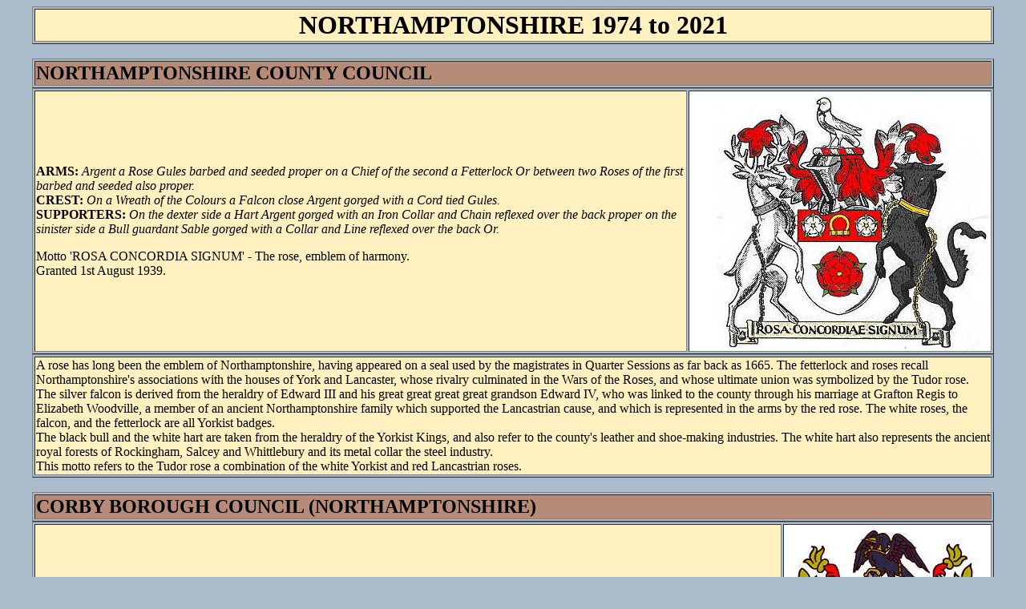

--- FILE ---
content_type: text/html
request_url: http://civicheraldry.co.uk/northants_74_to_21.html
body_size: 12917
content:
<html>
<head>
<title>CIVIC HERALDRY OF ENGLAND AND WALES - NORTHAMPTONSHIRE 1974 to 2021</title><head>

<BODY BGCOLOR="#AABBCC">
<center>

<table border=1 width=95%>
<tr>
<td bgcolor="#FFF0C0">
<center><b><font size=+3>NORTHAMPTONSHIRE 1974 to 2021</font></b></center>
</td>
</tr>
</table>
<br>

<table border=1 width=95%>
<tr>
<td bgcolor="#B68B78">
<a name="northamptonshire cc"><b><font size=+2>NORTHAMPTONSHIRE COUNTY COUNCIL</font></b>
</td>
</tr>
</table>
<table border=1 width=95%>
<tr>
<td BGCOLOR="#FFF0C0">
<p><b>ARMS:</b> <i>Argent a Rose Gules barbed and seeded proper on a Chief of the second a Fetterlock Or between two Roses of the first barbed and seeded also proper.</i><br>
<b>CREST:</b> <i>On a Wreath of the Colours a Falcon close Argent gorged with a Cord tied Gules.</i><br>
<b>SUPPORTERS:</b> <i>On the dexter side a Hart Argent gorged with an Iron Collar and Chain reflexed over the back proper on the sinister side a Bull guardant Sable gorged with a Collar and Line reflexed over the back Or.</i></p>

<p>Motto 'ROSA CONCORDIA SIGNUM' - The rose, emblem of harmony.<br>
Granted 1st August 1939.</p>

</td>
<td BGCOLOR="#FFFFFF">
<center><img src="northants.JPG" ALT="northants cc arms"></center>
</td>
</tr>
</table>
<table border=1 width=95%>
<tr>
<td BGCOLOR="#FFF0C0">

<p>A rose has long been the emblem of Northamptonshire, having appeared on a seal used by the magistrates in Quarter Sessions as far back as 1665.
The fetterlock and roses recall Northamptonshire's associations with the houses of York and Lancaster, whose rivalry culminated in the Wars of the Roses, and whose ultimate union was symbolized by the Tudor rose.<br>
The silver falcon is derived from the heraldry of Edward III and his great great great great grandson Edward IV, who was linked to the county through his marriage at Grafton Regis to Elizabeth Woodville, a member of an ancient Northamptonshire family which supported the Lancastrian cause, and which is represented in the arms by the red rose. The white roses, the falcon, and the fetterlock are all Yorkist badges.<br>
The black bull and the white hart are taken from the heraldry of the Yorkist Kings, and also refer to the county's leather and shoe-making industries. The white hart also represents the ancient royal forests of Rockingham, Salcey and Whittlebury and its metal collar the steel industry.<br>
This motto refers to the Tudor rose a combination of the white Yorkist and red Lancastrian roses.</p>
</td>
</tr>
</table>
<br>

<table border=1 width=95%>
<tr>
<td bgcolor="#B68B78">
<a name="corby bc"><b><font size=+2>CORBY BOROUGH COUNCIL (NORTHAMPTONSHIRE)</font></b>
</td>
</tr>
</table>
<table border=1 width=95%>
<tr>
<td BGCOLOR="#FFF0C0">
<p><b>ARMS:</b> <i>Gules a Cross patonce cantoning four Oak Leaves each enfiled by a Ducal Coronet Or.</i><br>
<b>CREST:</b> <i>On a Wreath of the Colours a Corbie wings elevated Sable beaked membered gorged with a Ducal Coronet and chained Or its dexter claw resting on a Gad of Steel proper.</i></p>

<p>Motto 'DEEDS NOT WORDS'.<br>
Granted 3rd March 1958, to the Corby Urban District Council.</p>

<p><i>The Borough of Corby formed by the amalgamation of the Corby Urban District and part of the Kettering Rural District.</i></p>

</td>
<td BGCOLOR="#FFFFFF">
<center><img src="corby.JPG" ALT="corby bc arms"></center>
</td>
</tr>
</table>
<table border=1 width=95%>
<tr>
<td BGCOLOR="#FFF0C0">

<p>The red background and gold cross are from the arms of the Latimer Family, former Lords of the Manor. The four crowns in each quarter indicate that Corby is of ancient demesne, as shown in the Doomsday Book and that it was a Royal Manor before and after the Norman Conquest. Threaded through the crowns are four oak leaves, indicating the location of the town in the Royal Forest of Rockingham.<br> 
The wreath and mantling are in the basic red and gold of the shield, whilst the a raven or corbie, is symbolic of the name Corby. The gold collar and chain distinguish it from other raven crests. The wings of the raven are extended and in one claw it holds a gad or block of steel, indicating the major industry that was once the mainstay of the town.<br>
The motto indicates Corby's attitude to social responsibility.</p>
</td>
</tr>
</table>
<br>

<table border=1 width=95%>
<tr>
<td bgcolor="#B68B78">
<a name="kettering bc"><b><font size=+2>KETTERING BOROUGH COUNCIL (NORTHAMPTONSHIRE)</font></b>
</td>
</tr>
</table>
<table border=1 width=95%>
<tr>
<td BGCOLOR="#FFF0C0">
<p><b>*ARMS:</b> <i>Sable on a Fess Argent between in chief a Garb Or between two Annulets embattled on the outer edge Argent and in base a Pelt Or five Lozenges conjoined Gules.</i><br>
<b>*CREST:</b> <i>On a Wreath Or and Sable a representation of the Geddington Queen Eleanor Memorial Cross proper between two Fountains each charged with a Martlet Sable.</i><br>
<b>*SUPPORTERS:</b> <i>On the dexter side a female Figure richly attired in antique Habit Azure and upon her head a Plume of three Ostrich Feathers Argent and on the sinister side a Negro proper habited about the waist with a Cloth and his sinister wrist encircled with a Handcuff pendent therefrom a broken Chain Azure.</i></p>

<p>Motto 'PROGRESSIO ET CONCORDIA' - Progress and concord.<br>
Granted .</p>

<p><i>The Borough of Kettering was formed by the amalgamation of the former Borough of Kettering, the Burton Latimer Urban District, the Desborough Urban District, the Rothwell Urban District and part of the Kettering Rural District.</i></p>

</td>
<td BGCOLOR="#FFFFFF">
<center><img src="kettering.JPG" ALT="kettering bc arms"></center>
</td>
</tr>
</table>
<table border=1 width=95%>
<tr>
<td BGCOLOR="#FFF0C0">

<p>The five red conjoined diamonds refer to the five former local authorities, whose areas were united in 1974 to form the current Borough. The diamonds derive from the arms of the Montagus of Boughton in whom part of the Manor of Kettering was vested. The gold pelt, like that in the arms of the former <a href="northants_ob.html#kettering fbc">Borough of Kettering</a>, the sheaf of wheat and the two silver cogwheels, refer to the marriage of the urban and rural areas of the Borough and represent the leather used in the footwear industry and its allied trades, agriculture and food production, which with engineering are the three main historical activities in the Borough.<br> 
The crest depicts Geddington Cross which is an outstanding historical monument in the Borough, and one of the three remaining Crosses erected by King Edward I at each place where the body of his wife Queen Eleanor of Castile rested overnight on its journey from Lincolnshire to Westminster Abbey in 1294. The heraldic fountains at both sides of the base of the Cross symbolises the formation of the Baptist Missionary Society at the Mission House in Lower Street, Kettering, in 1792. The black martlets taken from the arms of the Watsons of Rockingham recognising the vesting of the remaining part of the Manor of Kettering in the Watson family. Both the fountains and martlets appeared in the arms of the former Borough.<br>
The female figure is taken from the arms of the Dukes of Buccleuch and Queensberry, who descend from the Montagu family and the male figure with a broken chain, as in the arms of the former Borough, symbolises the pioneer and triumphant work of William Knibb in the cause of the freedom of slaves. Knibb was born in Market Street, Kettering in 1803.</p>
</td>
</tr>
</table>
<br>

<table border=1 width=95%>
<tr>
<td bgcolor="#B68B78">
<a name="south northamptonshire dc"><b><font size=+2>SOUTH NORTHAMPTONSHIRE DISTRICT COUNCIL</font></b>
</td>
</tr>
</table>
<table border=1 width=95%>
<tr>
<td BGCOLOR="#FFF0C0">
<p><b>ARMS:</b> <i>Azure a Lion Rampant within an Orle of Garbs Or.</i><br>
<b>CREST:</b> <i>On a Wreath of Colours out of a Coronet Or a Cock's Head Gules combed and wattled Or the whole between two Roses Gules barbed and seeded proper.</i></p>

<p>Motto 'HORA E SEMPRE' - Now and always.<br>
Granted ?</p>

<p><i>The South Northamptonshire District was formed by the amalgamation of the Borough of Brackley, the Brackley Rural District, part of the Northampton Rural District and the Towcester Rural District.</i></p>

</td>
<td BGCOLOR="#FFFFFF">
<center><img src="s_northants.JPG" ALT="south northamptonshire dc arms"></center>
</td>
</tr>
</table>
<table border=1 width=95%>
<tr>
<td BGCOLOR="#FFF0C0">

<p>The gold lion is derived from the device used by the Borough of Brackley and the wheat sheaves allude to the Towcester and Northampton Rural Districts, being found in the device of Towcester RDC and the Northampton RDC arms. They also have reference to the Hesketh family.<br>
The crest is based on one of the two armorial bearings of Lord Hesketh to which two roses have been added by way of difference and as a further reference to Northampton Rural District.</p>
</td>
</tr>
</table>
<br>

<table border=1 width=95%>
<tr>
<td bgcolor="#B68B78">
<a name="wellingborough bc"><b><font size=+2>WELLINGBOROUGH BOROUGH COUNCIL (NORTHAMPTONSHIRE)</font></b>
</td>
</tr>
</table>
<table border=1 width=95%>
<tr>
<td BGCOLOR="#FFF0C0">
<p><b>*ARMS:</b> <i>Per pale Gules and Or five Roundels barry wavy of six those on the dexter Or and Gules and those on the sinister Gules and Or the centre Roundel Or and Gules per pale counter-changed.</i><br>
<b>*CREST</b> <i>On a Wreath of the Colours in front of an Annulet embattled on the outer edge per pale Gules and Sable a Garb Or.</i><br>
<b>*SUPPORTERS:</b> <i>On the dexter side a Bull guardant Sable armed and supporting an Abbatical Crozier Or with Veil proper and on the sinister side a Lion guardant Or armed and langued Gules supporting with the front paw a Currier's Shave proper.</i><br>
<b>*BADGE:</b> <i>A Roundel barry wavy of six Gules and Or ensigned with a Mural Crown also Or with Flames issuant proper.</i></p>

<p>Motto 'FORWARD TOGETHER'.<br>
Granted ?.</p>

<p><i>The Borough of Wellingborough was formed by the amalgamation of the Wellingborough Urban District and the Wellingborough Rural District.</i></p>

</td>
<td BGCOLOR="#FFFFFF">
<center><img src="wellingborough_bc.JPG" ALT="wellingborough bc arms"></center>
</td>
</tr>
</table>

<table border=1 width=95%>
<tr>

<td BGCOLOR="#FFFFFF">
<center><img src="bg-wellin.JPG" ALT="wellingborough badge"></center><center>Badge</center>

</td>
<td BGCOLOR="#FFF0C0">

<p>The five symbolic wells, like those in the arms of the <a href="northants_ob.html#wellingborough udc">Wellingborough UDC</a>, refer to the five chalybeate wells of Wellingborough - Redwell, Hemmingwell, Witche's Well, Lady's Well and Whytewell. As they contain iron, here red has been used, with gold to indicate the wealth of the area. The whole design of the shield has been counter changed per pale in order to produce a striking effect.<br>
The gold garb, like those in the arms of the <a href="northants_ob.html#wellingborough rdc">Wellingborough RDC</a>, alludes to agriculture in the area and on either side a cog wheel which taken together symbolise, not only agriculture, but also the industrial aspects of the area. The colours of the cog wheel are black and red so as to complement the dexter supporter and the basic colour of the shield of arms.<br>
The black bull is a further reference to the agriculture of the area and also inspired by the crest of Wellingborough UDC as well as by one of the supporters of <a href="east_midlands.html#northamptonshire cc">Northamptonshire County Council</a>. The bull supports a crosier and veil proper of an abbot in allusion to Croyland Abbey. The sinister supporter shows a gold lion derived from the arms of the Wellingborough UDC. It supports a Currier's shave - a tool much used in the preparation of leather and so an allusion to the celebrated leather industry of the area.<br>
The badge consisted of a symbolic well along with a mural crown which refers to municipal government and so a borough - in other words, the badge was a pun or cant on the word Wellingborough. From out of the mural Crown rise flames, an allusion to the renowned Fire of Wellingborough in 1738 - and as a further conjunction and exhortation to the inhabitants to overcome all difficulties as were overcome on that occasion.</p>
</td>
</tr>
</table>
<br>



<table border=1 width=95%>
<tr>
<td bgcolor="#FFF0C0">
<center>
<a href="contents.html#list"><b>back to contents page</b></a>
</center>
</td>
<td bgcolor="FFF0C0">
<center>
<a href="index.html#top"><b>back to front page</b></a>
</center>
</td>
<td bgcolor="FFF0C0">
<center>
<a href="a-z.html#top"><b>back to index page</b></a>
</center>
</td>
</tr>
</table>
</center>
</BODY>



